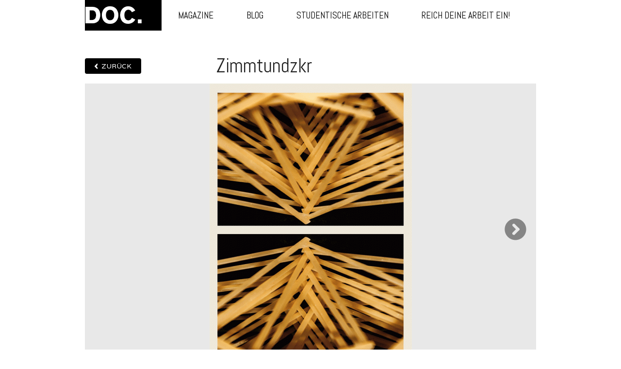

--- FILE ---
content_type: text/html; charset=utf-8
request_url: http://docmagazin.de/node/1069
body_size: 3069
content:
<!DOCTYPE html>
<html lang="de" dir="ltr" >
<head>

  <meta charset="utf-8" />
<link rel="shortcut icon" href="http://docmagazin.de/sites/default/files/favicon.ico" type="image/vnd.microsoft.icon" />
<link rel="shortlink" href="/node/1069" />
<link rel="canonical" href="/node/1069" />
<meta name="Generator" content="Drupal 7 (http://drupal.org)" />
  <title>Zimmtundzkr | DOC. Magazin - Fakultät für Design HM</title>
  <meta http-equiv="cleartype" content="on">
  <style type="text/css" media="all">
@import url("http://docmagazin.de/modules/system/system.base.css?psfhph");
@import url("http://docmagazin.de/modules/system/system.menus.css?psfhph");
@import url("http://docmagazin.de/modules/system/system.messages.css?psfhph");
@import url("http://docmagazin.de/modules/system/system.theme.css?psfhph");
</style>
<style type="text/css" media="all">
@import url("http://docmagazin.de/sites/all/modules/date/date_api/date.css?psfhph");
@import url("http://docmagazin.de/modules/field/theme/field.css?psfhph");
@import url("http://docmagazin.de/sites/all/modules/logintoboggan/logintoboggan.css?psfhph");
@import url("http://docmagazin.de/modules/node/node.css?psfhph");
@import url("http://docmagazin.de/sites/all/modules/ubercart/uc_order/uc_order.css?psfhph");
@import url("http://docmagazin.de/sites/all/modules/ubercart/uc_product/uc_product.css?psfhph");
@import url("http://docmagazin.de/sites/all/modules/ubercart/uc_store/uc_store.css?psfhph");
@import url("http://docmagazin.de/modules/user/user.css?psfhph");
@import url("http://docmagazin.de/sites/all/modules/workflow/workflow_admin_ui/workflow_admin_ui.css?psfhph");
@import url("http://docmagazin.de/sites/all/modules/views/css/views.css?psfhph");
@import url("http://docmagazin.de/sites/all/modules/ckeditor/css/ckeditor.css?psfhph");
</style>
<style type="text/css" media="all">
@import url("http://docmagazin.de/sites/all/modules/ctools/css/ctools.css?psfhph");
@import url("http://docmagazin.de/sites/all/libraries/fancybox/source/jquery.fancybox.css?psfhph");
@import url("http://docmagazin.de/sites/all/modules/ds/layouts/ds_2col_stacked/ds_2col_stacked.css?psfhph");
</style>
<style type="text/css" media="screen">
@import url("http://docmagazin.de/sites/all/themes/doc/css/layout.css?psfhph");
@import url("http://docmagazin.de/sites/all/themes/doc/css/admin.css?psfhph");
@import url("http://docmagazin.de/sites/all/themes/doc/css/bigvideo.css?psfhph");
</style>

  <link href='http://fonts.googleapis.com/css?family=Abel' rel='stylesheet' type='text/css'>
  <link href='http://fonts.googleapis.com/css?family=Varela' rel='stylesheet' type='text/css'>
  <script type="text/javascript" src="//ajax.googleapis.com/ajax/libs/jquery/1.8.3/jquery.min.js"></script>
<script type="text/javascript">
<!--//--><![CDATA[//><!--
window.jQuery || document.write("<script src='/sites/all/modules/jquery_update/replace/jquery/1.8/jquery.min.js'>\x3C/script>")
//--><!]]>
</script>
<script type="text/javascript" src="http://docmagazin.de/sites/default/files/js/js_dWhBODswdXXk1M5Z5nyqNfGljmqwxUwAK9i6D0YSDNs.js"></script>
<script type="text/javascript" src="http://docmagazin.de/sites/default/files/js/js_WTfGhjK6_D7awhBb6LEcqL1LAZo_RpBFUZ3p36TXmdc.js"></script>
<script type="text/javascript" src="http://docmagazin.de/sites/default/files/js/js_WbzZWXc591ydLLlfRtkT1XLapCrHdeIYHGEcsTiV5cM.js"></script>
<script type="text/javascript">
<!--//--><![CDATA[//><!--
jQuery.extend(Drupal.settings, {"basePath":"\/","pathPrefix":"","ajaxPageState":{"theme":"doc","theme_token":"WgbXTm4YCDQNZRhe_3kMkXbwAyqDeJPksw3N8f2iXhY","js":{"\/\/ajax.googleapis.com\/ajax\/libs\/jquery\/1.8.3\/jquery.min.js":1,"0":1,"misc\/jquery-extend-3.4.0.js":1,"misc\/jquery.once.js":1,"misc\/drupal.js":1,"public:\/\/languages\/de_zWWPWEMJdx9OdYebHetbNqqNQTQFMtP4ODNp3znaojQ.js":1,"sites\/all\/modules\/fancybox\/fancybox.js":1,"sites\/all\/libraries\/fancybox\/source\/jquery.fancybox.pack.js":1,"sites\/all\/libraries\/fancybox\/lib\/jquery.mousewheel-3.0.6.pack.js":1,"sites\/all\/themes\/doc\/js\/modernizr.js":1,"sites\/all\/themes\/doc\/video\/video.js":1,"sites\/all\/themes\/doc\/js\/masonry.pkgd.min.js":1,"sites\/all\/themes\/doc\/js\/app.js":1,"sites\/all\/themes\/doc\/js\/jquery-ui.min.js":1,"sites\/all\/themes\/doc\/js\/bigvideo.js":1,"sites\/all\/themes\/doc\/js\/jquery.placeholder.js":1,"sites\/all\/themes\/doc\/select\/jquery.customSelect.min.js":1},"css":{"modules\/system\/system.base.css":1,"modules\/system\/system.menus.css":1,"modules\/system\/system.messages.css":1,"modules\/system\/system.theme.css":1,"sites\/all\/modules\/date\/date_api\/date.css":1,"modules\/field\/theme\/field.css":1,"sites\/all\/modules\/logintoboggan\/logintoboggan.css":1,"modules\/node\/node.css":1,"sites\/all\/modules\/ubercart\/uc_order\/uc_order.css":1,"sites\/all\/modules\/ubercart\/uc_product\/uc_product.css":1,"sites\/all\/modules\/ubercart\/uc_store\/uc_store.css":1,"modules\/user\/user.css":1,"sites\/all\/modules\/workflow\/workflow_admin_ui\/workflow_admin_ui.css":1,"sites\/all\/modules\/views\/css\/views.css":1,"sites\/all\/modules\/ckeditor\/css\/ckeditor.css":1,"sites\/all\/modules\/ctools\/css\/ctools.css":1,"sites\/all\/libraries\/fancybox\/source\/jquery.fancybox.css":1,"sites\/all\/modules\/ds\/layouts\/ds_2col_stacked\/ds_2col_stacked.css":1,"sites\/all\/themes\/doc\/css\/layout.css":1,"sites\/all\/themes\/doc\/css\/admin.css":1,"sites\/all\/themes\/doc\/css\/bigvideo.css":1,"sites\/all\/themes\/doc\/css\/video-js.min.css":1}},"fancybox":[]});
//--><!]]>
</script>

  </head>
<body class="html not-front not-logged-in no-sidebars page-node page-node- page-node-1069 node-type-studenten-arbeit" >

    
<div id="page-wrapper"><div id="page">

  <header id="header" role="banner"><div class="section clearfix">
  
  	<div id="BgL"></div>
  	<div id="BgR"></div>

	<div id="HeadWrapper">
      <a href="/" title="Startseite" rel="home" id="logo">
        DOC.
      </a>

      <div class="region region-header">
    <div id="block-menu-block-1" class="block block-menu-block">

      
  <div class="content">
    <div class="menu-block-wrapper menu-block-1 menu-name-main-menu parent-mlid-0 menu-level-1">
  <ul class="menu"><li class="first leaf menu-mlid-640"><a href="/magazine">Magazine</a></li>
<li class="leaf menu-mlid-639"><a href="/blog">Blog</a></li>
<li class="leaf menu-mlid-783"><a href="/studentische-arbeiten/all" title="">Studentische Arbeiten</a></li>
<li class="last leaf menu-mlid-4373"><a href="/content/reich-deine-arbeit-ein">Reich deine Arbeit ein!</a></li>
</ul></div>
  </div> <!-- /.content -->

</div> <!-- /.block -->
  </div>
	</div>
</header> <!-- /.section, /#header -->


  <div id="main-wrapper">
  	<div id="main" class="clearfix">

    <div id="content" class="column" role="main"><div class="section">
            
              <div class="tabs"></div>
                                <div class="region region-content">
    <div id="block-system-main" class="block block-system">

      
  <div class="content">
    <div  class="ds-2col-stacked node node-studenten-arbeit view-mode-full clearfix">

  
  <div class="group-header">
    <div class="field field-name-back-button-sa field-type-ds field-label-hidden"><div class="field-items"><div class="field-item even"><p><a class="BackButton" href="/studentische-arbeiten/all">Zurück</a></p></div></div></div><div class="field field-name-title field-type-ds field-label-hidden"><div class="field-items"><div class="field-item even"><h1>Zimmtundzkr</h1></div></div></div><div class="field field-name-field-arbeiten-bilder field-type-image field-label-hidden"><div class="field-items"><div class="field-item even"><img src="http://docmagazin.de/sites/default/files/styles/content_width/public/Zimmt.gif?itok=kvYmjNUF" width="417" height="600" alt="" /></div><div class="field-item odd"><img src="http://docmagazin.de/sites/default/files/styles/content_width/public/Zimmtundzkr.jpg?itok=PFaGp8ry" width="863" height="600" alt="" /></div></div></div>  </div>

  <div class="group-left">
    <div class="field field-name-student field-type-ds field-label-hidden"><div class="field-items"><div class="field-item even"><p><a href="/studentische-arbeiten/all?field_studentenname_value=Tatiana Escobar Carrillo">Tatiana Escobar Carrillo</a></p></div></div></div><div class="field field-name-field-studienrichtung field-type-taxonomy-term-reference field-label-hidden"><div class="field-items"><div class="field-item even">Industriedesign</div></div></div><div class="field field-name-field-semester field-type-list-text field-label-hidden"><div class="field-items"><div class="field-item even">2 Semester</div></div></div><div class="field field-name-field-kursbezeichnung field-type-text field-label-hidden"><div class="field-items"><div class="field-item even">Gestaltungsgrundlagen Gestaltungslehre WS/2016/17</div></div></div><div class="field field-name-prof field-type-ds field-label-hidden"><div class="field-items"><div class="field-item even"><p><a href="/studentische-arbeiten/all?field_betreuender_prof__value=Prof. Ben Santo">Prof. Ben Santo</a></p>
</div></div></div><div class="field field-name-field-aufgabenstellung field-type-text-long field-label-above"><div class="field-label">Aufgabenstellung:&nbsp;</div><div class="field-items"><div class="field-item even">Abschlussprojekt: Symmetrie/Asymmetrie

</div></div></div>  </div>

  <div class="group-right">
    <div class="field field-name-body field-type-text-with-summary field-label-hidden"><div class="field-items"><div class="field-item even"><p>Dieses Projekt befasst sich mit der Zusammenstellung von Linien die Grundkörper bilden und wie sich durch Verformung und Zerstörung deren Symmetrie oder Asymmetrie verändert. Als Material würden Bandnudeln verwendet</p>
</div></div></div>  </div>

  <div class="group-footer">
      </div>

</div>

  </div> <!-- /.content -->

</div> <!-- /.block -->
  </div>
      
		<div class="clear"></div>
    </div>
    
    
    
    	<div class="clear"></div>
    </div> <!-- /.section, /#content -->




	<div class="clear"></div>
  </div>
  
  
<div class="clear"></div>
  	
  </div> <!-- /#main, /#main-wrapper -->
  
<footer id="footer" role="contentinfo">
	
	
	  <div id="FooterLogos">
	    <div class="section">
  	    <a href="http://einblick.hm.edu" class="Einblick" target="_blank">Einblick</a>
  	    <a href="http://www.fak12.de" class="FS" target="_blank">Fachschaft Fakultät 12</a>
  	    <a href="http://www.hm.edu" class="HM" target="_blank">Hochschule M&uuml;nchen</a>
	    </div>
	  </div>
  
  	
  	
  	<div class="FooterMenu">
  	  <div class="section">
    		<a href="/impressum">IMPRESSUM</a>
    		<a href="/user">LOGIN</a>
    		&copy; 2018 DOC. Magazin
  		</div>
  	</div>
  
	</div>
</footer> 
<!-- /.section, /#footer -->

</div></div> <!-- /#page, /#page-wrapper -->

  
</body>
</html>

--- FILE ---
content_type: text/css
request_url: http://docmagazin.de/sites/all/themes/doc/css/admin.css?psfhph
body_size: 495
content:
/* @override 
	http://local.docmagazin.de/sites/all/themes/doc/css/admin.css?muv1do
	http://local.docmagazin.de/sites/all/themes/doc/css/admin.css?muxfem
	http://docmagazin.de/sites/all/themes/doc/css/admin.css?mzwjym
	http://docmagazin.de/sites/all/themes/doc/css/admin.css?n0uy75 */

/* Tabs */

.tabs {
	position: fixed;
	right: 20px;
	top: 100px;
	width: 200px;
}

.tabs ul.primary {
	border: 0;
	margin: 0;
	padding: 0;
	
}

.tabs ul.primary li a {
	border-radius: 3px;
	background: #f0f0f0;
	border: 1px solid #fff !important;
	color: #555;
	display: block;
	line-height: 25px;
	margin: 5px 0;
	height: 25px;
	font-family: Abel;
	font-size: 15px;
	opacity: 1;
}

.tabs ul.primary li.active a,
.tabs ul.primary li a:hover {
	border: 1px solid #ccc !important;
	background: #000;
	color: #fff;
	opacity: 0.7;
}

#edit-locale, #edit-picture, #edit-timezone {
    display: none;
}

.page-overview .view-studenten-arbeiten td {
    vertical-align: top;
    padding-bottom: 40px;
}


.Status_3 {
    background: #fddcdc;
    padding: 5px;
}

.Status_2 {
    background: #fedfb3;
    padding: 5px;
}

.Status_4 {
    background: #c6febf;
    padding: 5px;
}